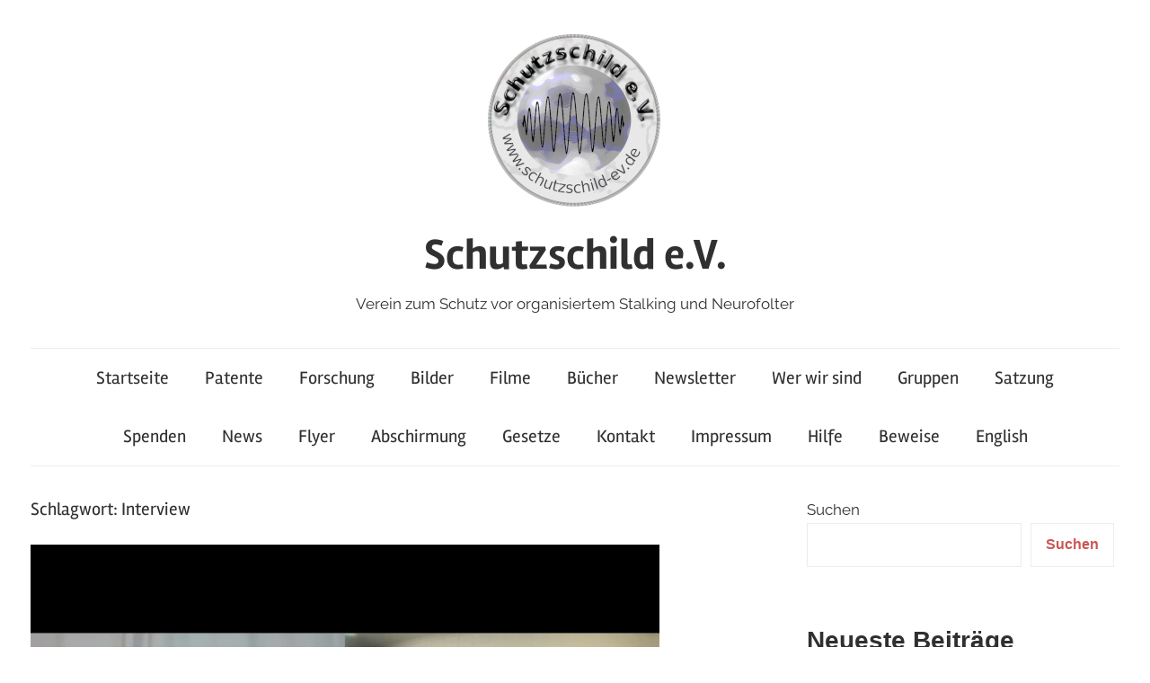

--- FILE ---
content_type: text/html; charset=UTF-8
request_url: https://schutzschild-ev.de/tag/interview/
body_size: 11911
content:
<!DOCTYPE html>
<html lang="de" xmlns:og="http://ogp.me/ns#" xmlns:fb="http://ogp.me/ns/fb#">

<head>
<meta charset="UTF-8">
<meta name="viewport" content="width=device-width, initial-scale=1">
<link rel="profile" href="http://gmpg.org/xfn/11">

<title>Interview &#8211; Schutzschild e.V.</title>
<meta name='robots' content='max-image-preview:large' />
<link rel="alternate" type="application/rss+xml" title="Schutzschild e.V. &raquo; Feed" href="https://schutzschild-ev.de/feed/" />
<link rel="alternate" type="application/rss+xml" title="Schutzschild e.V. &raquo; Kommentar-Feed" href="https://schutzschild-ev.de/comments/feed/" />
<link rel="alternate" type="application/rss+xml" title="Schutzschild e.V. &raquo; Interview Schlagwort-Feed" href="https://schutzschild-ev.de/tag/interview/feed/" />
<style id='wp-img-auto-sizes-contain-inline-css' type='text/css'>
img:is([sizes=auto i],[sizes^="auto," i]){contain-intrinsic-size:3000px 1500px}
/*# sourceURL=wp-img-auto-sizes-contain-inline-css */
</style>
<link rel='stylesheet' id='chronus-theme-fonts-css' href='https://schutzschild-ev.de/wp-content/fonts/db8d979b604851669a73f77959805c51.css?ver=20201110' type='text/css' media='all' />
<style id='wp-emoji-styles-inline-css' type='text/css'>

	img.wp-smiley, img.emoji {
		display: inline !important;
		border: none !important;
		box-shadow: none !important;
		height: 1em !important;
		width: 1em !important;
		margin: 0 0.07em !important;
		vertical-align: -0.1em !important;
		background: none !important;
		padding: 0 !important;
	}
/*# sourceURL=wp-emoji-styles-inline-css */
</style>
<style id='wp-block-library-inline-css' type='text/css'>
:root{--wp-block-synced-color:#7a00df;--wp-block-synced-color--rgb:122,0,223;--wp-bound-block-color:var(--wp-block-synced-color);--wp-editor-canvas-background:#ddd;--wp-admin-theme-color:#007cba;--wp-admin-theme-color--rgb:0,124,186;--wp-admin-theme-color-darker-10:#006ba1;--wp-admin-theme-color-darker-10--rgb:0,107,160.5;--wp-admin-theme-color-darker-20:#005a87;--wp-admin-theme-color-darker-20--rgb:0,90,135;--wp-admin-border-width-focus:2px}@media (min-resolution:192dpi){:root{--wp-admin-border-width-focus:1.5px}}.wp-element-button{cursor:pointer}:root .has-very-light-gray-background-color{background-color:#eee}:root .has-very-dark-gray-background-color{background-color:#313131}:root .has-very-light-gray-color{color:#eee}:root .has-very-dark-gray-color{color:#313131}:root .has-vivid-green-cyan-to-vivid-cyan-blue-gradient-background{background:linear-gradient(135deg,#00d084,#0693e3)}:root .has-purple-crush-gradient-background{background:linear-gradient(135deg,#34e2e4,#4721fb 50%,#ab1dfe)}:root .has-hazy-dawn-gradient-background{background:linear-gradient(135deg,#faaca8,#dad0ec)}:root .has-subdued-olive-gradient-background{background:linear-gradient(135deg,#fafae1,#67a671)}:root .has-atomic-cream-gradient-background{background:linear-gradient(135deg,#fdd79a,#004a59)}:root .has-nightshade-gradient-background{background:linear-gradient(135deg,#330968,#31cdcf)}:root .has-midnight-gradient-background{background:linear-gradient(135deg,#020381,#2874fc)}:root{--wp--preset--font-size--normal:16px;--wp--preset--font-size--huge:42px}.has-regular-font-size{font-size:1em}.has-larger-font-size{font-size:2.625em}.has-normal-font-size{font-size:var(--wp--preset--font-size--normal)}.has-huge-font-size{font-size:var(--wp--preset--font-size--huge)}.has-text-align-center{text-align:center}.has-text-align-left{text-align:left}.has-text-align-right{text-align:right}.has-fit-text{white-space:nowrap!important}#end-resizable-editor-section{display:none}.aligncenter{clear:both}.items-justified-left{justify-content:flex-start}.items-justified-center{justify-content:center}.items-justified-right{justify-content:flex-end}.items-justified-space-between{justify-content:space-between}.screen-reader-text{border:0;clip-path:inset(50%);height:1px;margin:-1px;overflow:hidden;padding:0;position:absolute;width:1px;word-wrap:normal!important}.screen-reader-text:focus{background-color:#ddd;clip-path:none;color:#444;display:block;font-size:1em;height:auto;left:5px;line-height:normal;padding:15px 23px 14px;text-decoration:none;top:5px;width:auto;z-index:100000}html :where(.has-border-color){border-style:solid}html :where([style*=border-top-color]){border-top-style:solid}html :where([style*=border-right-color]){border-right-style:solid}html :where([style*=border-bottom-color]){border-bottom-style:solid}html :where([style*=border-left-color]){border-left-style:solid}html :where([style*=border-width]){border-style:solid}html :where([style*=border-top-width]){border-top-style:solid}html :where([style*=border-right-width]){border-right-style:solid}html :where([style*=border-bottom-width]){border-bottom-style:solid}html :where([style*=border-left-width]){border-left-style:solid}html :where(img[class*=wp-image-]){height:auto;max-width:100%}:where(figure){margin:0 0 1em}html :where(.is-position-sticky){--wp-admin--admin-bar--position-offset:var(--wp-admin--admin-bar--height,0px)}@media screen and (max-width:600px){html :where(.is-position-sticky){--wp-admin--admin-bar--position-offset:0px}}

/*# sourceURL=wp-block-library-inline-css */
</style><style id='wp-block-archives-inline-css' type='text/css'>
.wp-block-archives{box-sizing:border-box}.wp-block-archives-dropdown label{display:block}
/*# sourceURL=https://schutzschild-ev.de/wp-includes/blocks/archives/style.min.css */
</style>
<style id='wp-block-categories-inline-css' type='text/css'>
.wp-block-categories{box-sizing:border-box}.wp-block-categories.alignleft{margin-right:2em}.wp-block-categories.alignright{margin-left:2em}.wp-block-categories.wp-block-categories-dropdown.aligncenter{text-align:center}.wp-block-categories .wp-block-categories__label{display:block;width:100%}
/*# sourceURL=https://schutzschild-ev.de/wp-includes/blocks/categories/style.min.css */
</style>
<style id='wp-block-heading-inline-css' type='text/css'>
h1:where(.wp-block-heading).has-background,h2:where(.wp-block-heading).has-background,h3:where(.wp-block-heading).has-background,h4:where(.wp-block-heading).has-background,h5:where(.wp-block-heading).has-background,h6:where(.wp-block-heading).has-background{padding:1.25em 2.375em}h1.has-text-align-left[style*=writing-mode]:where([style*=vertical-lr]),h1.has-text-align-right[style*=writing-mode]:where([style*=vertical-rl]),h2.has-text-align-left[style*=writing-mode]:where([style*=vertical-lr]),h2.has-text-align-right[style*=writing-mode]:where([style*=vertical-rl]),h3.has-text-align-left[style*=writing-mode]:where([style*=vertical-lr]),h3.has-text-align-right[style*=writing-mode]:where([style*=vertical-rl]),h4.has-text-align-left[style*=writing-mode]:where([style*=vertical-lr]),h4.has-text-align-right[style*=writing-mode]:where([style*=vertical-rl]),h5.has-text-align-left[style*=writing-mode]:where([style*=vertical-lr]),h5.has-text-align-right[style*=writing-mode]:where([style*=vertical-rl]),h6.has-text-align-left[style*=writing-mode]:where([style*=vertical-lr]),h6.has-text-align-right[style*=writing-mode]:where([style*=vertical-rl]){rotate:180deg}
/*# sourceURL=https://schutzschild-ev.de/wp-includes/blocks/heading/style.min.css */
</style>
<style id='wp-block-image-inline-css' type='text/css'>
.wp-block-image>a,.wp-block-image>figure>a{display:inline-block}.wp-block-image img{box-sizing:border-box;height:auto;max-width:100%;vertical-align:bottom}@media not (prefers-reduced-motion){.wp-block-image img.hide{visibility:hidden}.wp-block-image img.show{animation:show-content-image .4s}}.wp-block-image[style*=border-radius] img,.wp-block-image[style*=border-radius]>a{border-radius:inherit}.wp-block-image.has-custom-border img{box-sizing:border-box}.wp-block-image.aligncenter{text-align:center}.wp-block-image.alignfull>a,.wp-block-image.alignwide>a{width:100%}.wp-block-image.alignfull img,.wp-block-image.alignwide img{height:auto;width:100%}.wp-block-image .aligncenter,.wp-block-image .alignleft,.wp-block-image .alignright,.wp-block-image.aligncenter,.wp-block-image.alignleft,.wp-block-image.alignright{display:table}.wp-block-image .aligncenter>figcaption,.wp-block-image .alignleft>figcaption,.wp-block-image .alignright>figcaption,.wp-block-image.aligncenter>figcaption,.wp-block-image.alignleft>figcaption,.wp-block-image.alignright>figcaption{caption-side:bottom;display:table-caption}.wp-block-image .alignleft{float:left;margin:.5em 1em .5em 0}.wp-block-image .alignright{float:right;margin:.5em 0 .5em 1em}.wp-block-image .aligncenter{margin-left:auto;margin-right:auto}.wp-block-image :where(figcaption){margin-bottom:1em;margin-top:.5em}.wp-block-image.is-style-circle-mask img{border-radius:9999px}@supports ((-webkit-mask-image:none) or (mask-image:none)) or (-webkit-mask-image:none){.wp-block-image.is-style-circle-mask img{border-radius:0;-webkit-mask-image:url('data:image/svg+xml;utf8,<svg viewBox="0 0 100 100" xmlns="http://www.w3.org/2000/svg"><circle cx="50" cy="50" r="50"/></svg>');mask-image:url('data:image/svg+xml;utf8,<svg viewBox="0 0 100 100" xmlns="http://www.w3.org/2000/svg"><circle cx="50" cy="50" r="50"/></svg>');mask-mode:alpha;-webkit-mask-position:center;mask-position:center;-webkit-mask-repeat:no-repeat;mask-repeat:no-repeat;-webkit-mask-size:contain;mask-size:contain}}:root :where(.wp-block-image.is-style-rounded img,.wp-block-image .is-style-rounded img){border-radius:9999px}.wp-block-image figure{margin:0}.wp-lightbox-container{display:flex;flex-direction:column;position:relative}.wp-lightbox-container img{cursor:zoom-in}.wp-lightbox-container img:hover+button{opacity:1}.wp-lightbox-container button{align-items:center;backdrop-filter:blur(16px) saturate(180%);background-color:#5a5a5a40;border:none;border-radius:4px;cursor:zoom-in;display:flex;height:20px;justify-content:center;opacity:0;padding:0;position:absolute;right:16px;text-align:center;top:16px;width:20px;z-index:100}@media not (prefers-reduced-motion){.wp-lightbox-container button{transition:opacity .2s ease}}.wp-lightbox-container button:focus-visible{outline:3px auto #5a5a5a40;outline:3px auto -webkit-focus-ring-color;outline-offset:3px}.wp-lightbox-container button:hover{cursor:pointer;opacity:1}.wp-lightbox-container button:focus{opacity:1}.wp-lightbox-container button:focus,.wp-lightbox-container button:hover,.wp-lightbox-container button:not(:hover):not(:active):not(.has-background){background-color:#5a5a5a40;border:none}.wp-lightbox-overlay{box-sizing:border-box;cursor:zoom-out;height:100vh;left:0;overflow:hidden;position:fixed;top:0;visibility:hidden;width:100%;z-index:100000}.wp-lightbox-overlay .close-button{align-items:center;cursor:pointer;display:flex;justify-content:center;min-height:40px;min-width:40px;padding:0;position:absolute;right:calc(env(safe-area-inset-right) + 16px);top:calc(env(safe-area-inset-top) + 16px);z-index:5000000}.wp-lightbox-overlay .close-button:focus,.wp-lightbox-overlay .close-button:hover,.wp-lightbox-overlay .close-button:not(:hover):not(:active):not(.has-background){background:none;border:none}.wp-lightbox-overlay .lightbox-image-container{height:var(--wp--lightbox-container-height);left:50%;overflow:hidden;position:absolute;top:50%;transform:translate(-50%,-50%);transform-origin:top left;width:var(--wp--lightbox-container-width);z-index:9999999999}.wp-lightbox-overlay .wp-block-image{align-items:center;box-sizing:border-box;display:flex;height:100%;justify-content:center;margin:0;position:relative;transform-origin:0 0;width:100%;z-index:3000000}.wp-lightbox-overlay .wp-block-image img{height:var(--wp--lightbox-image-height);min-height:var(--wp--lightbox-image-height);min-width:var(--wp--lightbox-image-width);width:var(--wp--lightbox-image-width)}.wp-lightbox-overlay .wp-block-image figcaption{display:none}.wp-lightbox-overlay button{background:none;border:none}.wp-lightbox-overlay .scrim{background-color:#fff;height:100%;opacity:.9;position:absolute;width:100%;z-index:2000000}.wp-lightbox-overlay.active{visibility:visible}@media not (prefers-reduced-motion){.wp-lightbox-overlay.active{animation:turn-on-visibility .25s both}.wp-lightbox-overlay.active img{animation:turn-on-visibility .35s both}.wp-lightbox-overlay.show-closing-animation:not(.active){animation:turn-off-visibility .35s both}.wp-lightbox-overlay.show-closing-animation:not(.active) img{animation:turn-off-visibility .25s both}.wp-lightbox-overlay.zoom.active{animation:none;opacity:1;visibility:visible}.wp-lightbox-overlay.zoom.active .lightbox-image-container{animation:lightbox-zoom-in .4s}.wp-lightbox-overlay.zoom.active .lightbox-image-container img{animation:none}.wp-lightbox-overlay.zoom.active .scrim{animation:turn-on-visibility .4s forwards}.wp-lightbox-overlay.zoom.show-closing-animation:not(.active){animation:none}.wp-lightbox-overlay.zoom.show-closing-animation:not(.active) .lightbox-image-container{animation:lightbox-zoom-out .4s}.wp-lightbox-overlay.zoom.show-closing-animation:not(.active) .lightbox-image-container img{animation:none}.wp-lightbox-overlay.zoom.show-closing-animation:not(.active) .scrim{animation:turn-off-visibility .4s forwards}}@keyframes show-content-image{0%{visibility:hidden}99%{visibility:hidden}to{visibility:visible}}@keyframes turn-on-visibility{0%{opacity:0}to{opacity:1}}@keyframes turn-off-visibility{0%{opacity:1;visibility:visible}99%{opacity:0;visibility:visible}to{opacity:0;visibility:hidden}}@keyframes lightbox-zoom-in{0%{transform:translate(calc((-100vw + var(--wp--lightbox-scrollbar-width))/2 + var(--wp--lightbox-initial-left-position)),calc(-50vh + var(--wp--lightbox-initial-top-position))) scale(var(--wp--lightbox-scale))}to{transform:translate(-50%,-50%) scale(1)}}@keyframes lightbox-zoom-out{0%{transform:translate(-50%,-50%) scale(1);visibility:visible}99%{visibility:visible}to{transform:translate(calc((-100vw + var(--wp--lightbox-scrollbar-width))/2 + var(--wp--lightbox-initial-left-position)),calc(-50vh + var(--wp--lightbox-initial-top-position))) scale(var(--wp--lightbox-scale));visibility:hidden}}
/*# sourceURL=https://schutzschild-ev.de/wp-includes/blocks/image/style.min.css */
</style>
<style id='wp-block-latest-posts-inline-css' type='text/css'>
.wp-block-latest-posts{box-sizing:border-box}.wp-block-latest-posts.alignleft{margin-right:2em}.wp-block-latest-posts.alignright{margin-left:2em}.wp-block-latest-posts.wp-block-latest-posts__list{list-style:none}.wp-block-latest-posts.wp-block-latest-posts__list li{clear:both;overflow-wrap:break-word}.wp-block-latest-posts.is-grid{display:flex;flex-wrap:wrap}.wp-block-latest-posts.is-grid li{margin:0 1.25em 1.25em 0;width:100%}@media (min-width:600px){.wp-block-latest-posts.columns-2 li{width:calc(50% - .625em)}.wp-block-latest-posts.columns-2 li:nth-child(2n){margin-right:0}.wp-block-latest-posts.columns-3 li{width:calc(33.33333% - .83333em)}.wp-block-latest-posts.columns-3 li:nth-child(3n){margin-right:0}.wp-block-latest-posts.columns-4 li{width:calc(25% - .9375em)}.wp-block-latest-posts.columns-4 li:nth-child(4n){margin-right:0}.wp-block-latest-posts.columns-5 li{width:calc(20% - 1em)}.wp-block-latest-posts.columns-5 li:nth-child(5n){margin-right:0}.wp-block-latest-posts.columns-6 li{width:calc(16.66667% - 1.04167em)}.wp-block-latest-posts.columns-6 li:nth-child(6n){margin-right:0}}:root :where(.wp-block-latest-posts.is-grid){padding:0}:root :where(.wp-block-latest-posts.wp-block-latest-posts__list){padding-left:0}.wp-block-latest-posts__post-author,.wp-block-latest-posts__post-date{display:block;font-size:.8125em}.wp-block-latest-posts__post-excerpt,.wp-block-latest-posts__post-full-content{margin-bottom:1em;margin-top:.5em}.wp-block-latest-posts__featured-image a{display:inline-block}.wp-block-latest-posts__featured-image img{height:auto;max-width:100%;width:auto}.wp-block-latest-posts__featured-image.alignleft{float:left;margin-right:1em}.wp-block-latest-posts__featured-image.alignright{float:right;margin-left:1em}.wp-block-latest-posts__featured-image.aligncenter{margin-bottom:1em;text-align:center}
/*# sourceURL=https://schutzschild-ev.de/wp-includes/blocks/latest-posts/style.min.css */
</style>
<style id='wp-block-search-inline-css' type='text/css'>
.wp-block-search__button{margin-left:10px;word-break:normal}.wp-block-search__button.has-icon{line-height:0}.wp-block-search__button svg{height:1.25em;min-height:24px;min-width:24px;width:1.25em;fill:currentColor;vertical-align:text-bottom}:where(.wp-block-search__button){border:1px solid #ccc;padding:6px 10px}.wp-block-search__inside-wrapper{display:flex;flex:auto;flex-wrap:nowrap;max-width:100%}.wp-block-search__label{width:100%}.wp-block-search.wp-block-search__button-only .wp-block-search__button{box-sizing:border-box;display:flex;flex-shrink:0;justify-content:center;margin-left:0;max-width:100%}.wp-block-search.wp-block-search__button-only .wp-block-search__inside-wrapper{min-width:0!important;transition-property:width}.wp-block-search.wp-block-search__button-only .wp-block-search__input{flex-basis:100%;transition-duration:.3s}.wp-block-search.wp-block-search__button-only.wp-block-search__searchfield-hidden,.wp-block-search.wp-block-search__button-only.wp-block-search__searchfield-hidden .wp-block-search__inside-wrapper{overflow:hidden}.wp-block-search.wp-block-search__button-only.wp-block-search__searchfield-hidden .wp-block-search__input{border-left-width:0!important;border-right-width:0!important;flex-basis:0;flex-grow:0;margin:0;min-width:0!important;padding-left:0!important;padding-right:0!important;width:0!important}:where(.wp-block-search__input){appearance:none;border:1px solid #949494;flex-grow:1;font-family:inherit;font-size:inherit;font-style:inherit;font-weight:inherit;letter-spacing:inherit;line-height:inherit;margin-left:0;margin-right:0;min-width:3rem;padding:8px;text-decoration:unset!important;text-transform:inherit}:where(.wp-block-search__button-inside .wp-block-search__inside-wrapper){background-color:#fff;border:1px solid #949494;box-sizing:border-box;padding:4px}:where(.wp-block-search__button-inside .wp-block-search__inside-wrapper) .wp-block-search__input{border:none;border-radius:0;padding:0 4px}:where(.wp-block-search__button-inside .wp-block-search__inside-wrapper) .wp-block-search__input:focus{outline:none}:where(.wp-block-search__button-inside .wp-block-search__inside-wrapper) :where(.wp-block-search__button){padding:4px 8px}.wp-block-search.aligncenter .wp-block-search__inside-wrapper{margin:auto}.wp-block[data-align=right] .wp-block-search.wp-block-search__button-only .wp-block-search__inside-wrapper{float:right}
/*# sourceURL=https://schutzschild-ev.de/wp-includes/blocks/search/style.min.css */
</style>
<style id='wp-block-group-inline-css' type='text/css'>
.wp-block-group{box-sizing:border-box}:where(.wp-block-group.wp-block-group-is-layout-constrained){position:relative}
/*# sourceURL=https://schutzschild-ev.de/wp-includes/blocks/group/style.min.css */
</style>
<style id='wp-block-paragraph-inline-css' type='text/css'>
.is-small-text{font-size:.875em}.is-regular-text{font-size:1em}.is-large-text{font-size:2.25em}.is-larger-text{font-size:3em}.has-drop-cap:not(:focus):first-letter{float:left;font-size:8.4em;font-style:normal;font-weight:100;line-height:.68;margin:.05em .1em 0 0;text-transform:uppercase}body.rtl .has-drop-cap:not(:focus):first-letter{float:none;margin-left:.1em}p.has-drop-cap.has-background{overflow:hidden}:root :where(p.has-background){padding:1.25em 2.375em}:where(p.has-text-color:not(.has-link-color)) a{color:inherit}p.has-text-align-left[style*="writing-mode:vertical-lr"],p.has-text-align-right[style*="writing-mode:vertical-rl"]{rotate:180deg}
/*# sourceURL=https://schutzschild-ev.de/wp-includes/blocks/paragraph/style.min.css */
</style>
<style id='global-styles-inline-css' type='text/css'>
:root{--wp--preset--aspect-ratio--square: 1;--wp--preset--aspect-ratio--4-3: 4/3;--wp--preset--aspect-ratio--3-4: 3/4;--wp--preset--aspect-ratio--3-2: 3/2;--wp--preset--aspect-ratio--2-3: 2/3;--wp--preset--aspect-ratio--16-9: 16/9;--wp--preset--aspect-ratio--9-16: 9/16;--wp--preset--color--black: #000000;--wp--preset--color--cyan-bluish-gray: #abb8c3;--wp--preset--color--white: #ffffff;--wp--preset--color--pale-pink: #f78da7;--wp--preset--color--vivid-red: #cf2e2e;--wp--preset--color--luminous-vivid-orange: #ff6900;--wp--preset--color--luminous-vivid-amber: #fcb900;--wp--preset--color--light-green-cyan: #7bdcb5;--wp--preset--color--vivid-green-cyan: #00d084;--wp--preset--color--pale-cyan-blue: #8ed1fc;--wp--preset--color--vivid-cyan-blue: #0693e3;--wp--preset--color--vivid-purple: #9b51e0;--wp--preset--color--primary: #cc5555;--wp--preset--color--secondary: #b33c3c;--wp--preset--color--tertiary: #992222;--wp--preset--color--accent: #91cc56;--wp--preset--color--highlight: #239999;--wp--preset--color--light-gray: #f0f0f0;--wp--preset--color--gray: #999999;--wp--preset--color--dark-gray: #303030;--wp--preset--gradient--vivid-cyan-blue-to-vivid-purple: linear-gradient(135deg,rgb(6,147,227) 0%,rgb(155,81,224) 100%);--wp--preset--gradient--light-green-cyan-to-vivid-green-cyan: linear-gradient(135deg,rgb(122,220,180) 0%,rgb(0,208,130) 100%);--wp--preset--gradient--luminous-vivid-amber-to-luminous-vivid-orange: linear-gradient(135deg,rgb(252,185,0) 0%,rgb(255,105,0) 100%);--wp--preset--gradient--luminous-vivid-orange-to-vivid-red: linear-gradient(135deg,rgb(255,105,0) 0%,rgb(207,46,46) 100%);--wp--preset--gradient--very-light-gray-to-cyan-bluish-gray: linear-gradient(135deg,rgb(238,238,238) 0%,rgb(169,184,195) 100%);--wp--preset--gradient--cool-to-warm-spectrum: linear-gradient(135deg,rgb(74,234,220) 0%,rgb(151,120,209) 20%,rgb(207,42,186) 40%,rgb(238,44,130) 60%,rgb(251,105,98) 80%,rgb(254,248,76) 100%);--wp--preset--gradient--blush-light-purple: linear-gradient(135deg,rgb(255,206,236) 0%,rgb(152,150,240) 100%);--wp--preset--gradient--blush-bordeaux: linear-gradient(135deg,rgb(254,205,165) 0%,rgb(254,45,45) 50%,rgb(107,0,62) 100%);--wp--preset--gradient--luminous-dusk: linear-gradient(135deg,rgb(255,203,112) 0%,rgb(199,81,192) 50%,rgb(65,88,208) 100%);--wp--preset--gradient--pale-ocean: linear-gradient(135deg,rgb(255,245,203) 0%,rgb(182,227,212) 50%,rgb(51,167,181) 100%);--wp--preset--gradient--electric-grass: linear-gradient(135deg,rgb(202,248,128) 0%,rgb(113,206,126) 100%);--wp--preset--gradient--midnight: linear-gradient(135deg,rgb(2,3,129) 0%,rgb(40,116,252) 100%);--wp--preset--font-size--small: 16px;--wp--preset--font-size--medium: 24px;--wp--preset--font-size--large: 36px;--wp--preset--font-size--x-large: 42px;--wp--preset--font-size--extra-large: 48px;--wp--preset--font-size--huge: 64px;--wp--preset--spacing--20: 0.44rem;--wp--preset--spacing--30: 0.67rem;--wp--preset--spacing--40: 1rem;--wp--preset--spacing--50: 1.5rem;--wp--preset--spacing--60: 2.25rem;--wp--preset--spacing--70: 3.38rem;--wp--preset--spacing--80: 5.06rem;--wp--preset--shadow--natural: 6px 6px 9px rgba(0, 0, 0, 0.2);--wp--preset--shadow--deep: 12px 12px 50px rgba(0, 0, 0, 0.4);--wp--preset--shadow--sharp: 6px 6px 0px rgba(0, 0, 0, 0.2);--wp--preset--shadow--outlined: 6px 6px 0px -3px rgb(255, 255, 255), 6px 6px rgb(0, 0, 0);--wp--preset--shadow--crisp: 6px 6px 0px rgb(0, 0, 0);}:where(.is-layout-flex){gap: 0.5em;}:where(.is-layout-grid){gap: 0.5em;}body .is-layout-flex{display: flex;}.is-layout-flex{flex-wrap: wrap;align-items: center;}.is-layout-flex > :is(*, div){margin: 0;}body .is-layout-grid{display: grid;}.is-layout-grid > :is(*, div){margin: 0;}:where(.wp-block-columns.is-layout-flex){gap: 2em;}:where(.wp-block-columns.is-layout-grid){gap: 2em;}:where(.wp-block-post-template.is-layout-flex){gap: 1.25em;}:where(.wp-block-post-template.is-layout-grid){gap: 1.25em;}.has-black-color{color: var(--wp--preset--color--black) !important;}.has-cyan-bluish-gray-color{color: var(--wp--preset--color--cyan-bluish-gray) !important;}.has-white-color{color: var(--wp--preset--color--white) !important;}.has-pale-pink-color{color: var(--wp--preset--color--pale-pink) !important;}.has-vivid-red-color{color: var(--wp--preset--color--vivid-red) !important;}.has-luminous-vivid-orange-color{color: var(--wp--preset--color--luminous-vivid-orange) !important;}.has-luminous-vivid-amber-color{color: var(--wp--preset--color--luminous-vivid-amber) !important;}.has-light-green-cyan-color{color: var(--wp--preset--color--light-green-cyan) !important;}.has-vivid-green-cyan-color{color: var(--wp--preset--color--vivid-green-cyan) !important;}.has-pale-cyan-blue-color{color: var(--wp--preset--color--pale-cyan-blue) !important;}.has-vivid-cyan-blue-color{color: var(--wp--preset--color--vivid-cyan-blue) !important;}.has-vivid-purple-color{color: var(--wp--preset--color--vivid-purple) !important;}.has-black-background-color{background-color: var(--wp--preset--color--black) !important;}.has-cyan-bluish-gray-background-color{background-color: var(--wp--preset--color--cyan-bluish-gray) !important;}.has-white-background-color{background-color: var(--wp--preset--color--white) !important;}.has-pale-pink-background-color{background-color: var(--wp--preset--color--pale-pink) !important;}.has-vivid-red-background-color{background-color: var(--wp--preset--color--vivid-red) !important;}.has-luminous-vivid-orange-background-color{background-color: var(--wp--preset--color--luminous-vivid-orange) !important;}.has-luminous-vivid-amber-background-color{background-color: var(--wp--preset--color--luminous-vivid-amber) !important;}.has-light-green-cyan-background-color{background-color: var(--wp--preset--color--light-green-cyan) !important;}.has-vivid-green-cyan-background-color{background-color: var(--wp--preset--color--vivid-green-cyan) !important;}.has-pale-cyan-blue-background-color{background-color: var(--wp--preset--color--pale-cyan-blue) !important;}.has-vivid-cyan-blue-background-color{background-color: var(--wp--preset--color--vivid-cyan-blue) !important;}.has-vivid-purple-background-color{background-color: var(--wp--preset--color--vivid-purple) !important;}.has-black-border-color{border-color: var(--wp--preset--color--black) !important;}.has-cyan-bluish-gray-border-color{border-color: var(--wp--preset--color--cyan-bluish-gray) !important;}.has-white-border-color{border-color: var(--wp--preset--color--white) !important;}.has-pale-pink-border-color{border-color: var(--wp--preset--color--pale-pink) !important;}.has-vivid-red-border-color{border-color: var(--wp--preset--color--vivid-red) !important;}.has-luminous-vivid-orange-border-color{border-color: var(--wp--preset--color--luminous-vivid-orange) !important;}.has-luminous-vivid-amber-border-color{border-color: var(--wp--preset--color--luminous-vivid-amber) !important;}.has-light-green-cyan-border-color{border-color: var(--wp--preset--color--light-green-cyan) !important;}.has-vivid-green-cyan-border-color{border-color: var(--wp--preset--color--vivid-green-cyan) !important;}.has-pale-cyan-blue-border-color{border-color: var(--wp--preset--color--pale-cyan-blue) !important;}.has-vivid-cyan-blue-border-color{border-color: var(--wp--preset--color--vivid-cyan-blue) !important;}.has-vivid-purple-border-color{border-color: var(--wp--preset--color--vivid-purple) !important;}.has-vivid-cyan-blue-to-vivid-purple-gradient-background{background: var(--wp--preset--gradient--vivid-cyan-blue-to-vivid-purple) !important;}.has-light-green-cyan-to-vivid-green-cyan-gradient-background{background: var(--wp--preset--gradient--light-green-cyan-to-vivid-green-cyan) !important;}.has-luminous-vivid-amber-to-luminous-vivid-orange-gradient-background{background: var(--wp--preset--gradient--luminous-vivid-amber-to-luminous-vivid-orange) !important;}.has-luminous-vivid-orange-to-vivid-red-gradient-background{background: var(--wp--preset--gradient--luminous-vivid-orange-to-vivid-red) !important;}.has-very-light-gray-to-cyan-bluish-gray-gradient-background{background: var(--wp--preset--gradient--very-light-gray-to-cyan-bluish-gray) !important;}.has-cool-to-warm-spectrum-gradient-background{background: var(--wp--preset--gradient--cool-to-warm-spectrum) !important;}.has-blush-light-purple-gradient-background{background: var(--wp--preset--gradient--blush-light-purple) !important;}.has-blush-bordeaux-gradient-background{background: var(--wp--preset--gradient--blush-bordeaux) !important;}.has-luminous-dusk-gradient-background{background: var(--wp--preset--gradient--luminous-dusk) !important;}.has-pale-ocean-gradient-background{background: var(--wp--preset--gradient--pale-ocean) !important;}.has-electric-grass-gradient-background{background: var(--wp--preset--gradient--electric-grass) !important;}.has-midnight-gradient-background{background: var(--wp--preset--gradient--midnight) !important;}.has-small-font-size{font-size: var(--wp--preset--font-size--small) !important;}.has-medium-font-size{font-size: var(--wp--preset--font-size--medium) !important;}.has-large-font-size{font-size: var(--wp--preset--font-size--large) !important;}.has-x-large-font-size{font-size: var(--wp--preset--font-size--x-large) !important;}
/*# sourceURL=global-styles-inline-css */
</style>

<style id='classic-theme-styles-inline-css' type='text/css'>
/*! This file is auto-generated */
.wp-block-button__link{color:#fff;background-color:#32373c;border-radius:9999px;box-shadow:none;text-decoration:none;padding:calc(.667em + 2px) calc(1.333em + 2px);font-size:1.125em}.wp-block-file__button{background:#32373c;color:#fff;text-decoration:none}
/*# sourceURL=/wp-includes/css/classic-themes.min.css */
</style>
<link rel='stylesheet' id='chronus-stylesheet-css' href='https://schutzschild-ev.de/wp-content/themes/chronus/style.css?ver=2.1.2' type='text/css' media='all' />
<link rel='stylesheet' id='chronus-safari-flexbox-fixes-css' href='https://schutzschild-ev.de/wp-content/themes/chronus/assets/css/safari-flexbox-fixes.css?ver=20200420' type='text/css' media='all' />
<script type="text/javascript" async src="https://schutzschild-ev.de/wp-content/plugins/burst-statistics/helpers/timeme/timeme.min.js?ver=1.8.0" id="burst-timeme-js"></script>
<script type="text/javascript" id="burst-js-extra">
/* <![CDATA[ */
var burst = {"cookie_retention_days":"30","beacon_url":"https://schutzschild-ev.de/wp-content/plugins/burst-statistics/endpoint.php","options":{"beacon_enabled":1,"enable_cookieless_tracking":1,"enable_turbo_mode":0,"do_not_track":0,"track_url_change":0},"goals":[],"goals_script_url":"https://schutzschild-ev.de/wp-content/plugins/burst-statistics//assets/js/build/burst-goals.js?v=1.8.0"};
//# sourceURL=burst-js-extra
/* ]]> */
</script>
<script type="text/javascript" async src="https://schutzschild-ev.de/wp-content/plugins/burst-statistics/assets/js/build/burst-cookieless.min.js?ver=1.8.0" id="burst-js"></script>
<script type="text/javascript" src="https://schutzschild-ev.de/wp-content/themes/chronus/assets/js/svgxuse.min.js?ver=1.2.6" id="svgxuse-js"></script>
<link rel="https://api.w.org/" href="https://schutzschild-ev.de/wp-json/" /><link rel="alternate" title="JSON" type="application/json" href="https://schutzschild-ev.de/wp-json/wp/v2/tags/66" /><link rel="EditURI" type="application/rsd+xml" title="RSD" href="https://schutzschild-ev.de/xmlrpc.php?rsd" />
<meta name="generator" content="WordPress 6.9" />
<meta name="bmi-version" content="1.4.7" /><link rel="icon" href="https://schutzschild-ev.de/wp-content/uploads/2021/10/cropped-icon-32x32.png" sizes="32x32" />
<link rel="icon" href="https://schutzschild-ev.de/wp-content/uploads/2021/10/cropped-icon-192x192.png" sizes="192x192" />
<link rel="apple-touch-icon" href="https://schutzschild-ev.de/wp-content/uploads/2021/10/cropped-icon-180x180.png" />
<meta name="msapplication-TileImage" content="https://schutzschild-ev.de/wp-content/uploads/2021/10/cropped-icon-270x270.png" />

<!-- START - Heateor Open Graph Meta Tags 1.1.12 -->
<link rel="canonical" href="https://schutzschild-ev.de/tag/interview/"/>
<meta name="description" content="Verein zum Schutz vor organisiertem Stalking und Neurofolter"/>
<meta property="og:locale" content="de_DE"/>
<meta property="og:site_name" content="Schutzschild e.V."/>
<meta property="og:title" content="Interview"/>
<meta property="og:url" content="https://schutzschild-ev.de/tag/interview/"/>
<meta property="og:type" content="article"/>
<meta property="og:description" content="Verein zum Schutz vor organisiertem Stalking und Neurofolter"/>
<meta name="twitter:title" content="Interview"/>
<meta name="twitter:url" content="https://schutzschild-ev.de/tag/interview/"/>
<meta name="twitter:description" content="Verein zum Schutz vor organisiertem Stalking und Neurofolter"/>
<meta name="twitter:card" content="summary_large_image"/>
<meta itemprop="name" content="Interview"/>
<meta itemprop="description" content="Verein zum Schutz vor organisiertem Stalking und Neurofolter"/>
<!-- END - Heateor Open Graph Meta Tags -->

</head>

<body class="archive tag tag-interview tag-66 wp-custom-logo wp-embed-responsive wp-theme-chronus date-hidden author-hidden">

	<a class="skip-link screen-reader-text" href="#content">Zum Inhalt springen</a>

	
	
	
	<div id="page" class="hfeed site">

		
		<header id="masthead" class="site-header clearfix" role="banner">

			<div class="header-main container clearfix">

				<div id="logo" class="site-branding clearfix">

					<a href="https://schutzschild-ev.de/" class="custom-logo-link" rel="home"><img width="200" height="200" src="https://schutzschild-ev.de/wp-content/uploads/2022/02/schutzschild.png" class="custom-logo" alt="Schutzschild e.V." decoding="async" srcset="https://schutzschild-ev.de/wp-content/uploads/2022/02/schutzschild.png 200w, https://schutzschild-ev.de/wp-content/uploads/2022/02/schutzschild-150x150.png 150w" sizes="(max-width: 200px) 100vw, 200px" /></a>					
			<p class="site-title"><a href="https://schutzschild-ev.de/" rel="home">Schutzschild e.V.</a></p>

								
			<p class="site-description">Verein zum Schutz vor organisiertem Stalking und Neurofolter</p>

			
				</div><!-- .site-branding -->

			</div><!-- .header-main -->

			

	<div id="main-navigation-wrap" class="primary-navigation-wrap">

		<button class="primary-menu-toggle menu-toggle" aria-controls="primary-menu" aria-expanded="false" >
			<svg class="icon icon-menu" aria-hidden="true" role="img"> <use xlink:href="https://schutzschild-ev.de/wp-content/themes/chronus/assets/icons/genericons-neue.svg#menu"></use> </svg><svg class="icon icon-close" aria-hidden="true" role="img"> <use xlink:href="https://schutzschild-ev.de/wp-content/themes/chronus/assets/icons/genericons-neue.svg#close"></use> </svg>			<span class="menu-toggle-text">Menü</span>
		</button>

		<div class="primary-navigation">

			<nav id="site-navigation" class="main-navigation" role="navigation"  aria-label="Primäres Menü">

				<ul id="primary-menu" class="menu"><li id="menu-item-40" class="menu-item menu-item-type-custom menu-item-object-custom menu-item-home menu-item-40"><a href="https://schutzschild-ev.de/">Startseite</a></li>
<li id="menu-item-46" class="menu-item menu-item-type-post_type menu-item-object-page menu-item-46"><a href="https://schutzschild-ev.de/patente/">Patente</a></li>
<li id="menu-item-42" class="menu-item menu-item-type-post_type menu-item-object-page menu-item-42"><a href="https://schutzschild-ev.de/forschung/">Forschung</a></li>
<li id="menu-item-722" class="menu-item menu-item-type-post_type menu-item-object-page menu-item-722"><a href="https://schutzschild-ev.de/bilder/">Bilder</a></li>
<li id="menu-item-94" class="menu-item menu-item-type-taxonomy menu-item-object-category menu-item-94"><a href="https://schutzschild-ev.de/category/filme/">Filme</a></li>
<li id="menu-item-93" class="menu-item menu-item-type-taxonomy menu-item-object-category menu-item-93"><a href="https://schutzschild-ev.de/category/buecher/">Bücher</a></li>
<li id="menu-item-54" class="menu-item menu-item-type-post_type menu-item-object-page menu-item-54"><a href="https://schutzschild-ev.de/newsletter/">Newsletter</a></li>
<li id="menu-item-47" class="menu-item menu-item-type-post_type menu-item-object-page menu-item-47"><a href="https://schutzschild-ev.de/wer-wir-sind/">Wer wir sind</a></li>
<li id="menu-item-64" class="menu-item menu-item-type-post_type menu-item-object-page menu-item-64"><a href="https://schutzschild-ev.de/gruppen/">Gruppen</a></li>
<li id="menu-item-74" class="menu-item menu-item-type-post_type menu-item-object-page menu-item-74"><a href="https://schutzschild-ev.de/satzung/">Satzung</a></li>
<li id="menu-item-106" class="menu-item menu-item-type-post_type menu-item-object-page menu-item-106"><a href="https://schutzschild-ev.de/spenden/">Spenden</a></li>
<li id="menu-item-139" class="menu-item menu-item-type-taxonomy menu-item-object-category menu-item-139"><a href="https://schutzschild-ev.de/category/news/">News</a></li>
<li id="menu-item-746" class="menu-item menu-item-type-post_type menu-item-object-page menu-item-746"><a href="https://schutzschild-ev.de/flyer/">Flyer</a></li>
<li id="menu-item-159" class="menu-item menu-item-type-post_type menu-item-object-page menu-item-159"><a href="https://schutzschild-ev.de/abschirmung/">Abschirmung</a></li>
<li id="menu-item-160" class="menu-item menu-item-type-taxonomy menu-item-object-category menu-item-160"><a href="https://schutzschild-ev.de/category/gesetze/">Gesetze</a></li>
<li id="menu-item-65" class="menu-item menu-item-type-post_type menu-item-object-page menu-item-65"><a href="https://schutzschild-ev.de/kontakt/">Kontakt</a></li>
<li id="menu-item-53" class="menu-item menu-item-type-post_type menu-item-object-page menu-item-53"><a href="https://schutzschild-ev.de/impressum/">Impressum</a></li>
<li id="menu-item-663" class="menu-item menu-item-type-taxonomy menu-item-object-category menu-item-663"><a href="https://schutzschild-ev.de/category/hilfe/">Hilfe</a></li>
<li id="menu-item-888" class="menu-item menu-item-type-post_type menu-item-object-page menu-item-888"><a href="https://schutzschild-ev.de/beweise/">Beweise</a></li>
<li id="menu-item-1023" class="menu-item menu-item-type-custom menu-item-object-custom menu-item-1023"><a href="https://schutzschild--ev-de.translate.goog/?_x_tr_sl=auto&#038;_x_tr_tl=en&#038;_x_tr_hl=en-US&#038;_x_tr_pto=wapp">English</a></li>
</ul>			</nav><!-- #site-navigation -->

		</div><!-- .primary-navigation -->

	</div>



		</header><!-- #masthead -->

		
		
		
		<div id="content" class="site-content container clearfix">

	<section id="primary" class="content-archive content-area">
		<main id="main" class="site-main" role="main">

		
			<header class="page-header">

				<h1 class="archive-title">Schlagwort: <span>Interview</span></h1>				
			</header><!-- .page-header -->

			<div class="post-wrapper">

			
<article id="post-1020" class="post-1020 post type-post status-publish format-standard has-post-thumbnail hentry category-filme tag-interview">

	
			<a class="wp-post-image-link" href="https://schutzschild-ev.de/stephen-a-targeted-individual-from-denmark/" rel="bookmark">
				<img width="700" height="394" src="https://schutzschild-ev.de/wp-content/uploads/2023/11/Interview-Harald-Stephen.png" class="attachment-post-thumbnail size-post-thumbnail wp-post-image" alt="" decoding="async" fetchpriority="high" srcset="https://schutzschild-ev.de/wp-content/uploads/2023/11/Interview-Harald-Stephen.png 700w, https://schutzschild-ev.de/wp-content/uploads/2023/11/Interview-Harald-Stephen-300x169.png 300w" sizes="(max-width: 700px) 100vw, 700px" />			</a>

			
	<header class="entry-header">

		<h2 class="entry-title"><a href="https://schutzschild-ev.de/stephen-a-targeted-individual-from-denmark/" rel="bookmark">Stephen, a Targeted Individual from Denmark</a></h2>
		<div class="entry-meta"><span class="meta-date">Am <a href="https://schutzschild-ev.de/stephen-a-targeted-individual-from-denmark/" title="12:27" rel="bookmark"><time class="entry-date published updated" datetime="2023-11-18T12:27:25+01:00">18. November 2023</time></a></span><span class="meta-author"> Von <span class="author vcard"><a class="url fn n" href="https://schutzschild-ev.de/author/hb/" title="Alle Beiträge von hb anzeigen" rel="author">hb</a></span></span><span class="meta-category"> In <a href="https://schutzschild-ev.de/category/filme/" rel="category tag">Filme</a></span></div>
	</header><!-- .entry-header -->

	<div class="entry-content entry-excerpt clearfix">
		<p>Stephen is attacked with neuroweapons and suffers from different effects like remote neural monitoring, synthetic telepathy, sleep deprivation, social isolation, character assassination, gas lighting, propaganda campaigns and other sorts of Zersetzung methods. Despite the heavy &hellip;</p>
		
			<a href="https://schutzschild-ev.de/stephen-a-targeted-individual-from-denmark/" class="more-link">Weiterlesen</a>

				</div><!-- .entry-content -->

</article>

<article id="post-1017" class="post-1017 post type-post status-publish format-standard has-post-thumbnail hentry category-filme tag-interview">

	
			<a class="wp-post-image-link" href="https://schutzschild-ev.de/micro-particles-in-human-blood-interview-with-dr-len-ber/" rel="bookmark">
				<img width="700" height="394" src="https://schutzschild-ev.de/wp-content/uploads/2023/11/Interview-Harald-Len.png" class="attachment-post-thumbnail size-post-thumbnail wp-post-image" alt="" decoding="async" srcset="https://schutzschild-ev.de/wp-content/uploads/2023/11/Interview-Harald-Len.png 700w, https://schutzschild-ev.de/wp-content/uploads/2023/11/Interview-Harald-Len-300x169.png 300w" sizes="(max-width: 700px) 100vw, 700px" />			</a>

			
	<header class="entry-header">

		<h2 class="entry-title"><a href="https://schutzschild-ev.de/micro-particles-in-human-blood-interview-with-dr-len-ber/" rel="bookmark">Micro-particles in Human Blood &#8211; Interview with Dr. Len Ber</a></h2>
		<div class="entry-meta"><span class="meta-date">Am <a href="https://schutzschild-ev.de/micro-particles-in-human-blood-interview-with-dr-len-ber/" title="12:21" rel="bookmark"><time class="entry-date published updated" datetime="2023-11-18T12:21:46+01:00">18. November 2023</time></a></span><span class="meta-author"> Von <span class="author vcard"><a class="url fn n" href="https://schutzschild-ev.de/author/hb/" title="Alle Beiträge von hb anzeigen" rel="author">hb</a></span></span><span class="meta-category"> In <a href="https://schutzschild-ev.de/category/filme/" rel="category tag">Filme</a></span></div>
	</header><!-- .entry-header -->

	<div class="entry-content entry-excerpt clearfix">
		<p>Dr. Leonid (Len) Ber ist eines der bekanntesten Gesichter der Targeted Individual (Zielpersonen). In zahlreichen Videos und Podcasts berichtet er über Verbrechen mit Directed Energy Weapons, die weltweit stattfinden. Zusammen mit Dr. David Nixon und &hellip;</p>
		
			<a href="https://schutzschild-ev.de/micro-particles-in-human-blood-interview-with-dr-len-ber/" class="more-link">Weiterlesen</a>

				</div><!-- .entry-content -->

</article>

			</div>

			
		</main><!-- #main -->
	</section><!-- #primary -->

	
	<section id="secondary" class="sidebar widget-area clearfix" role="complementary">

		<aside id="block-2" class="widget widget_block widget_search clearfix"><form role="search" method="get" action="https://schutzschild-ev.de/" class="wp-block-search__button-outside wp-block-search__text-button wp-block-search"    ><label class="wp-block-search__label" for="wp-block-search__input-1" >Suchen</label><div class="wp-block-search__inside-wrapper" ><input class="wp-block-search__input" id="wp-block-search__input-1" placeholder="" value="" type="search" name="s" required /><button aria-label="Suchen" class="wp-block-search__button wp-element-button" type="submit" >Suchen</button></div></form></aside><aside id="block-3" class="widget widget_block clearfix">
<div class="wp-block-group"><div class="wp-block-group__inner-container is-layout-flow wp-block-group-is-layout-flow">
<h2 class="wp-block-heading">Neueste Beiträge</h2>
</div></div>
</aside><aside id="block-4" class="widget widget_block clearfix">
<div class="wp-block-group"><div class="wp-block-group__inner-container is-layout-flow wp-block-group-is-layout-flow"><ul class="wp-block-latest-posts__list wp-block-latest-posts"><li><a class="wp-block-latest-posts__post-title" href="https://schutzschild-ev.de/ti-treffen-in-kassel/">TI-Treffen in Kassel</a></li>
<li><a class="wp-block-latest-posts__post-title" href="https://schutzschild-ev.de/aktion-zur-bundestagswahl/">Aktion zur Bundestagswahl</a></li>
<li><a class="wp-block-latest-posts__post-title" href="https://schutzschild-ev.de/schreiben-an-medien-der-welt/">Schreiben an Medien der Welt</a></li>
<li><a class="wp-block-latest-posts__post-title" href="https://schutzschild-ev.de/internationaler-targeted-individual-tag-2024/">Internationaler Targeted Individual Tag 2024</a></li>
<li><a class="wp-block-latest-posts__post-title" href="https://schutzschild-ev.de/stephen-a-targeted-individual-from-denmark/">Stephen, a Targeted Individual from Denmark</a></li>
</ul></div></div>
</aside><aside id="block-17" class="widget widget_block widget_media_image clearfix"><div class="wp-block-image">
<figure class="aligncenter size-full is-resized"><a href="https://t.me/schutzschild" target="_blank" rel=" noreferrer noopener"><img loading="lazy" decoding="async" src="https://schutzschild-ev.de/wp-content/uploads/2022/09/telegram.png" alt="" class="wp-image-492" width="180" height="180" srcset="https://schutzschild-ev.de/wp-content/uploads/2022/09/telegram.png 300w, https://schutzschild-ev.de/wp-content/uploads/2022/09/telegram-150x150.png 150w" sizes="auto, (max-width: 180px) 100vw, 180px" /></a><figcaption class="wp-element-caption"><strong>Telegram</strong></figcaption></figure>
</div></aside><aside id="block-7" class="widget widget_block widget_media_image clearfix"><div class="wp-block-image">
<figure class="aligncenter size-full is-resized"><a href="https://www.youtube.com/user/energyweapons/videos" target="_blank"><img loading="lazy" decoding="async" src="https://schutzschild-ev.de/wp-content/uploads/2021/10/mehr-filme.jpg" alt="" class="wp-image-177" width="201" height="158"/></a></figure>
</div></aside><aside id="block-19" class="widget widget_block widget_media_image clearfix"><div class="wp-block-image">
<figure class="aligncenter size-full is-resized"><a href="https://www.youtube.com/@schutzschild" target="_blank" rel=" noreferrer noopener"><img loading="lazy" decoding="async" src="https://schutzschild-ev.de/wp-content/uploads/2023/01/youtube.png" alt="" class="wp-image-608" style="width:251px;height:140px" width="251" height="140" srcset="https://schutzschild-ev.de/wp-content/uploads/2023/01/youtube.png 500w, https://schutzschild-ev.de/wp-content/uploads/2023/01/youtube-300x169.png 300w" sizes="auto, (max-width: 251px) 100vw, 251px" /></a><figcaption class="wp-element-caption"><strong>Youtube</strong></figcaption></figure>
</div></aside><aside id="block-5" class="widget widget_block clearfix">
<div class="wp-block-group"><div class="wp-block-group__inner-container is-layout-flow wp-block-group-is-layout-flow">
<h2 class="wp-block-heading">Archive</h2>


<ul class="wp-block-archives-list wp-block-archives">	<li><a href='https://schutzschild-ev.de/2025/03/'>März 2025</a></li>
	<li><a href='https://schutzschild-ev.de/2025/02/'>Februar 2025</a></li>
	<li><a href='https://schutzschild-ev.de/2024/08/'>August 2024</a></li>
	<li><a href='https://schutzschild-ev.de/2023/11/'>November 2023</a></li>
	<li><a href='https://schutzschild-ev.de/2023/08/'>August 2023</a></li>
	<li><a href='https://schutzschild-ev.de/2023/03/'>März 2023</a></li>
	<li><a href='https://schutzschild-ev.de/2023/02/'>Februar 2023</a></li>
	<li><a href='https://schutzschild-ev.de/2022/09/'>September 2022</a></li>
	<li><a href='https://schutzschild-ev.de/2022/08/'>August 2022</a></li>
	<li><a href='https://schutzschild-ev.de/2022/06/'>Juni 2022</a></li>
	<li><a href='https://schutzschild-ev.de/2022/05/'>Mai 2022</a></li>
	<li><a href='https://schutzschild-ev.de/2021/11/'>November 2021</a></li>
	<li><a href='https://schutzschild-ev.de/2021/10/'>Oktober 2021</a></li>
</ul>


<p></p>
</div></div>
</aside><aside id="block-6" class="widget widget_block clearfix">
<div class="wp-block-group"><div class="wp-block-group__inner-container is-layout-flow wp-block-group-is-layout-flow">
<h2 class="wp-block-heading">Kategorien</h2>


<ul class="wp-block-categories-list wp-block-categories">	<li class="cat-item cat-item-53"><a href="https://schutzschild-ev.de/category/aktionen/">Aktionen</a>
</li>
	<li class="cat-item cat-item-1"><a href="https://schutzschild-ev.de/category/allgemein/">Allgemein</a>
</li>
	<li class="cat-item cat-item-50"><a href="https://schutzschild-ev.de/category/briefe/">Briefe</a>
</li>
	<li class="cat-item cat-item-4"><a href="https://schutzschild-ev.de/category/buecher/">Bücher</a>
</li>
	<li class="cat-item cat-item-5"><a href="https://schutzschild-ev.de/category/filme/">Filme</a>
</li>
	<li class="cat-item cat-item-24"><a href="https://schutzschild-ev.de/category/gesetze/">Gesetze</a>
</li>
	<li class="cat-item cat-item-55"><a href="https://schutzschild-ev.de/category/hilfe/">Hilfe</a>
</li>
	<li class="cat-item cat-item-21"><a href="https://schutzschild-ev.de/category/news/">News</a>
</li>
	<li class="cat-item cat-item-56"><a href="https://schutzschild-ev.de/category/top/">Top</a>
</li>
	<li class="cat-item cat-item-54"><a href="https://schutzschild-ev.de/category/veranstaltungen/">Veranstaltungen</a>
</li>
	<li class="cat-item cat-item-46"><a href="https://schutzschild-ev.de/category/videos/">Videos</a>
</li>
</ul></div></div>
</aside>
	</section><!-- #secondary -->



	</div><!-- #content -->

	
	<div id="footer" class="footer-wrap">

		<footer id="colophon" class="site-footer container clearfix" role="contentinfo">

			<div id="footer-text" class="site-info">
								
		<span class="credit-link">
			WordPress-Theme: Chronus von ThemeZee.		</span>

					</div><!-- .site-info -->

		</footer><!-- #colophon -->

	</div>

</div><!-- #page -->

<script type="speculationrules">
{"prefetch":[{"source":"document","where":{"and":[{"href_matches":"/*"},{"not":{"href_matches":["/wp-*.php","/wp-admin/*","/wp-content/uploads/*","/wp-content/*","/wp-content/plugins/*","/wp-content/themes/chronus/*","/*\\?(.+)"]}},{"not":{"selector_matches":"a[rel~=\"nofollow\"]"}},{"not":{"selector_matches":".no-prefetch, .no-prefetch a"}}]},"eagerness":"conservative"}]}
</script>
<script type="text/javascript" id="chronus-navigation-js-extra">
/* <![CDATA[ */
var chronusScreenReaderText = {"expand":"Untermen\u00fc \u00f6ffnen","collapse":"Untermen\u00fc schlie\u00dfen","icon":"\u003Csvg class=\"icon icon-expand\" aria-hidden=\"true\" role=\"img\"\u003E \u003Cuse xlink:href=\"https://schutzschild-ev.de/wp-content/themes/chronus/assets/icons/genericons-neue.svg#expand\"\u003E\u003C/use\u003E \u003C/svg\u003E"};
//# sourceURL=chronus-navigation-js-extra
/* ]]> */
</script>
<script type="text/javascript" src="https://schutzschild-ev.de/wp-content/themes/chronus/assets/js/navigation.min.js?ver=20220224" id="chronus-navigation-js"></script>
<script id="wp-emoji-settings" type="application/json">
{"baseUrl":"https://s.w.org/images/core/emoji/17.0.2/72x72/","ext":".png","svgUrl":"https://s.w.org/images/core/emoji/17.0.2/svg/","svgExt":".svg","source":{"concatemoji":"https://schutzschild-ev.de/wp-includes/js/wp-emoji-release.min.js?ver=6.9"}}
</script>
<script type="module">
/* <![CDATA[ */
/*! This file is auto-generated */
const a=JSON.parse(document.getElementById("wp-emoji-settings").textContent),o=(window._wpemojiSettings=a,"wpEmojiSettingsSupports"),s=["flag","emoji"];function i(e){try{var t={supportTests:e,timestamp:(new Date).valueOf()};sessionStorage.setItem(o,JSON.stringify(t))}catch(e){}}function c(e,t,n){e.clearRect(0,0,e.canvas.width,e.canvas.height),e.fillText(t,0,0);t=new Uint32Array(e.getImageData(0,0,e.canvas.width,e.canvas.height).data);e.clearRect(0,0,e.canvas.width,e.canvas.height),e.fillText(n,0,0);const a=new Uint32Array(e.getImageData(0,0,e.canvas.width,e.canvas.height).data);return t.every((e,t)=>e===a[t])}function p(e,t){e.clearRect(0,0,e.canvas.width,e.canvas.height),e.fillText(t,0,0);var n=e.getImageData(16,16,1,1);for(let e=0;e<n.data.length;e++)if(0!==n.data[e])return!1;return!0}function u(e,t,n,a){switch(t){case"flag":return n(e,"\ud83c\udff3\ufe0f\u200d\u26a7\ufe0f","\ud83c\udff3\ufe0f\u200b\u26a7\ufe0f")?!1:!n(e,"\ud83c\udde8\ud83c\uddf6","\ud83c\udde8\u200b\ud83c\uddf6")&&!n(e,"\ud83c\udff4\udb40\udc67\udb40\udc62\udb40\udc65\udb40\udc6e\udb40\udc67\udb40\udc7f","\ud83c\udff4\u200b\udb40\udc67\u200b\udb40\udc62\u200b\udb40\udc65\u200b\udb40\udc6e\u200b\udb40\udc67\u200b\udb40\udc7f");case"emoji":return!a(e,"\ud83e\u1fac8")}return!1}function f(e,t,n,a){let r;const o=(r="undefined"!=typeof WorkerGlobalScope&&self instanceof WorkerGlobalScope?new OffscreenCanvas(300,150):document.createElement("canvas")).getContext("2d",{willReadFrequently:!0}),s=(o.textBaseline="top",o.font="600 32px Arial",{});return e.forEach(e=>{s[e]=t(o,e,n,a)}),s}function r(e){var t=document.createElement("script");t.src=e,t.defer=!0,document.head.appendChild(t)}a.supports={everything:!0,everythingExceptFlag:!0},new Promise(t=>{let n=function(){try{var e=JSON.parse(sessionStorage.getItem(o));if("object"==typeof e&&"number"==typeof e.timestamp&&(new Date).valueOf()<e.timestamp+604800&&"object"==typeof e.supportTests)return e.supportTests}catch(e){}return null}();if(!n){if("undefined"!=typeof Worker&&"undefined"!=typeof OffscreenCanvas&&"undefined"!=typeof URL&&URL.createObjectURL&&"undefined"!=typeof Blob)try{var e="postMessage("+f.toString()+"("+[JSON.stringify(s),u.toString(),c.toString(),p.toString()].join(",")+"));",a=new Blob([e],{type:"text/javascript"});const r=new Worker(URL.createObjectURL(a),{name:"wpTestEmojiSupports"});return void(r.onmessage=e=>{i(n=e.data),r.terminate(),t(n)})}catch(e){}i(n=f(s,u,c,p))}t(n)}).then(e=>{for(const n in e)a.supports[n]=e[n],a.supports.everything=a.supports.everything&&a.supports[n],"flag"!==n&&(a.supports.everythingExceptFlag=a.supports.everythingExceptFlag&&a.supports[n]);var t;a.supports.everythingExceptFlag=a.supports.everythingExceptFlag&&!a.supports.flag,a.supports.everything||((t=a.source||{}).concatemoji?r(t.concatemoji):t.wpemoji&&t.twemoji&&(r(t.twemoji),r(t.wpemoji)))});
//# sourceURL=https://schutzschild-ev.de/wp-includes/js/wp-emoji-loader.min.js
/* ]]> */
</script>

</body>
</html>
